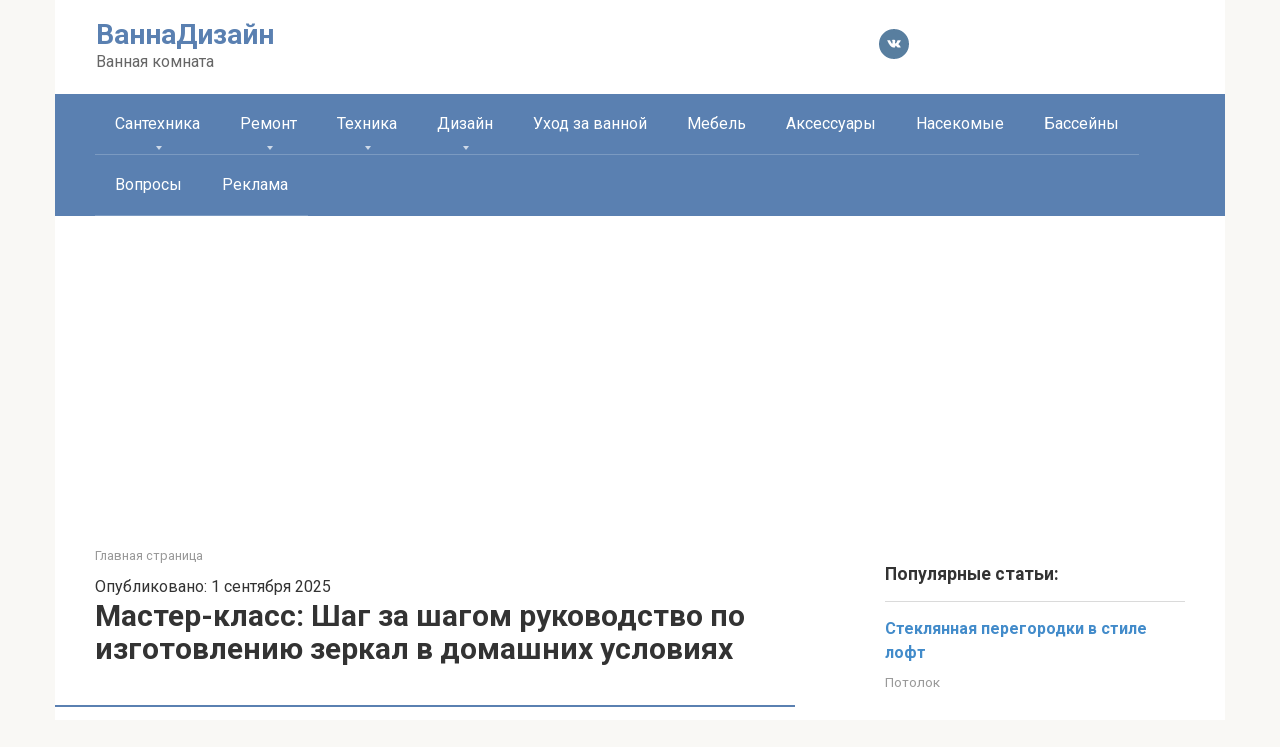

--- FILE ---
content_type: text/html; charset=utf-8
request_url: https://www.google.com/recaptcha/api2/aframe
body_size: 266
content:
<!DOCTYPE HTML><html><head><meta http-equiv="content-type" content="text/html; charset=UTF-8"></head><body><script nonce="r0yF9b_DkyYxD_vFpHEFew">/** Anti-fraud and anti-abuse applications only. See google.com/recaptcha */ try{var clients={'sodar':'https://pagead2.googlesyndication.com/pagead/sodar?'};window.addEventListener("message",function(a){try{if(a.source===window.parent){var b=JSON.parse(a.data);var c=clients[b['id']];if(c){var d=document.createElement('img');d.src=c+b['params']+'&rc='+(localStorage.getItem("rc::a")?sessionStorage.getItem("rc::b"):"");window.document.body.appendChild(d);sessionStorage.setItem("rc::e",parseInt(sessionStorage.getItem("rc::e")||0)+1);localStorage.setItem("rc::h",'1769926671380');}}}catch(b){}});window.parent.postMessage("_grecaptcha_ready", "*");}catch(b){}</script></body></html>